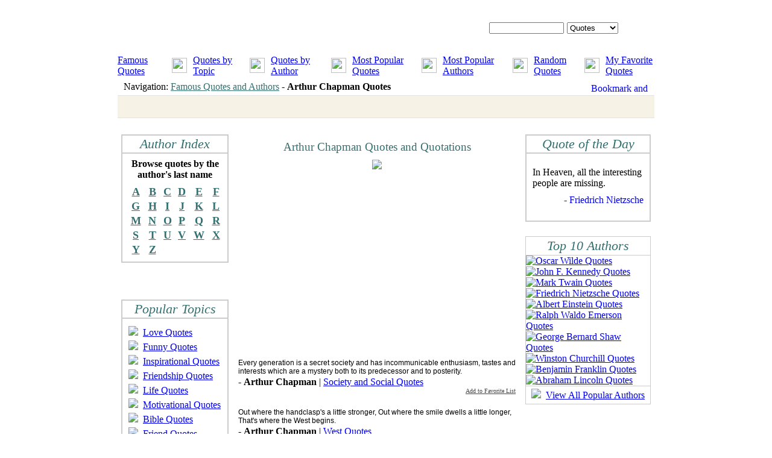

--- FILE ---
content_type: text/html; charset=utf-8
request_url: https://www.google.com/recaptcha/api2/aframe
body_size: 267
content:
<!DOCTYPE HTML><html><head><meta http-equiv="content-type" content="text/html; charset=UTF-8"></head><body><script nonce="gMd8kFDYtoYrPg3HsxtKHQ">/** Anti-fraud and anti-abuse applications only. See google.com/recaptcha */ try{var clients={'sodar':'https://pagead2.googlesyndication.com/pagead/sodar?'};window.addEventListener("message",function(a){try{if(a.source===window.parent){var b=JSON.parse(a.data);var c=clients[b['id']];if(c){var d=document.createElement('img');d.src=c+b['params']+'&rc='+(localStorage.getItem("rc::a")?sessionStorage.getItem("rc::b"):"");window.document.body.appendChild(d);sessionStorage.setItem("rc::e",parseInt(sessionStorage.getItem("rc::e")||0)+1);localStorage.setItem("rc::h",'1769750466988');}}}catch(b){}});window.parent.postMessage("_grecaptcha_ready", "*");}catch(b){}</script></body></html>